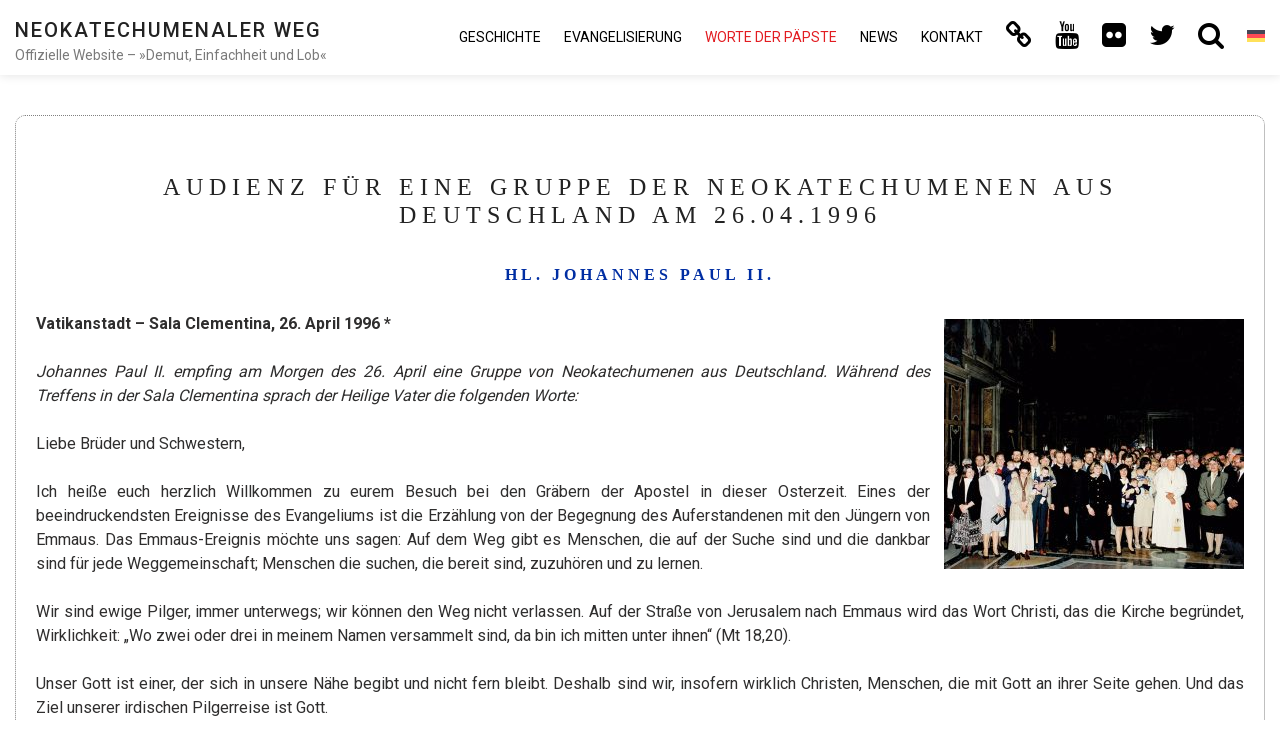

--- FILE ---
content_type: text/html; charset=UTF-8
request_url: https://neocatechumenaleiter.org/de/worte-der-paepste/hl-johannes-paul-ii/audienz-fuer-eine-gruppe-der-neokatechumenen-aus-deutschland-am-26-04-1996/
body_size: 14039
content:

<!DOCTYPE html>

<html lang="de-DE" class="no-js no-svg">

<head>

<!-- Global site tag (gtag.js) - Google Analytics new.17mar GA4-->
<script async src="https://www.googletagmanager.com/gtag/js?id=G-SQXVZQR6QT"></script>
<script>window.dataLayer=window.dataLayer||[];function gtag(){dataLayer.push(arguments);}gtag('js',new Date());gtag('config','G-SQXVZQR6QT');</script>

    <meta charset="UTF-8">

    <meta name="viewport" content="width=device-width, initial-scale=1">
    
    		<meta name="url" content="https://www.neocatechumenaleiter.org">
		<meta name="identifier-URL" content="https://www.neocatechumenaleiter.org">
		<meta name="description" content="Der Neokatechumenale Weg ist ein Itinerarium katholischer Formation. Papst Paul VI. erkannte es 1974 als Frucht des Zweiten Vatikanischen Konzils an.">
		<meta name="keywords" content="neokatechumenaler,  neokatechumenaler weg, neokatechumenaler weg offizielle webseite,  neokatechumenaler weg offizielle seite, neokatechumenaler weg lieder, neokatechumenaler weg b&uuml;cher, christliche initiation katholische kirche, neokatechumenaler weg geschichte, neokatechumenaler weg evangelisierung, missionarische priesterseminare redemptoris mater">
		<meta name="language" content="de">
		<meta name="robots" content="all,index,follow">
		<meta name="rating" content="General">
		<meta name="distribution" content="Global">
		<meta name="author" content="CncMadrid">
		<meta name="owner" content="CncMadrid">
		<meta name="reply-to" content="info@neocatechumenaleiter.org">

    <link rel="profile" href="https://gmpg.org/xfn/11">
    
	<script src="https://www.google.com/recaptcha/api.js?hl=de" async defer></script>

    <title>AUDIENZ FÜR EINE GRUPPE DER NEOKATECHUMENEN AUS DEUTSCHLAND AM 26.04.1996 &#8211; Neokatechumenaler Weg</title>
<meta name='robots' content='max-image-preview:large'/>
<link rel="alternate" hreflang="es" href="https://neocatechumenaleiter.org/palabras-de-los-papas/s-juan-pablo-ii/audiencia-a-un-grupo-de-neocatecumenales-alemanes-26-4-1996/"/>
<link rel="alternate" hreflang="it" href="https://neocatechumenaleiter.org/it/discorsi-dei-papi/s-giovanni-paolo-ii/udienza-ad-un-gruppo-di-neocatecumenali-provenienti-dalla-germania-26-iv-1996/"/>
<link rel="alternate" hreflang="en" href="https://neocatechumenaleiter.org/en/words-of-the-popes/s-john-paul-ii/audience-with-a-group-of-german-neocatechumenal-way-members-04-26-1996/"/>
<link rel="alternate" hreflang="pt-br" href="https://neocatechumenaleiter.org/pt-br/palavras-dos-papas/sao-joao-paulo-ii/audiencia-a-um-grupo-de-neocatecumenais-alemaes-26-4-1996/"/>
<link rel="alternate" hreflang="fr" href="https://neocatechumenaleiter.org/fr/paroles-de-papes/st-jean-paul-ii/audience-a-un-groupe-de-neocatechumenes-provenant-de-lallemagne-26-avril-1996/"/>
<link rel="alternate" hreflang="ru" href="https://neocatechumenaleiter.org/ru/%d1%80%d0%b5%d1%87%d0%b8-%d0%bf%d0%b0%d0%bf/%d1%81%d0%b2-%d0%b8%d0%be%d0%b0%d0%bd%d0%bd-%d0%bf%d0%b0%d0%b2%d0%b5%d0%bb-ii/%d0%b0%d1%83%d0%b4%d0%b8%d0%b5%d0%bd%d1%86%d0%b8%d1%8f-%d0%b4%d0%bb%d1%8f-%d0%b3%d1%80%d1%83%d0%bf%d0%bf%d1%8b-%d0%bd%d0%b5%d0%bc%d0%b5%d1%86%d0%ba%d0%b8%d1%85-%d0%bd%d0%b5%d0%be%d0%ba%d0%b0%d1%82/"/>
<link rel="alternate" hreflang="uk" href="https://neocatechumenaleiter.org/uk/%d0%b2%d0%b8%d1%81%d1%82%d1%83%d0%bf%d0%b8-%d0%bf%d0%b0%d0%bf/%d1%81-%d0%b9%d0%be%d0%b0%d0%bd-%d0%bf%d0%b0%d0%b2%d0%bb%d0%be-%d1%96%d1%96/%d0%b0%d1%83%d0%b4%d1%96%d1%94%d0%bd%d1%86%d1%96%d1%8f-%d0%b7-%d0%bd%d0%b5%d0%be%d0%ba%d0%b0%d1%82%d0%b5%d1%85%d1%83%d0%bc%d0%b5%d0%bd%d0%b0%d0%bb%d1%8c%d0%bd%d0%be%d1%8e-%d0%b3%d1%80%d1%83%d0%bf/"/>
<link rel="alternate" hreflang="de" href="https://neocatechumenaleiter.org/de/worte-der-paepste/hl-johannes-paul-ii/audienz-fuer-eine-gruppe-der-neokatechumenen-aus-deutschland-am-26-04-1996/"/>
<link rel="alternate" hreflang="hr" href="https://neocatechumenaleiter.org/hr/rijeci-papa/sv-ivan-pavao-ii/audijencija-za-skupinu-neokatekumena-iz-njemacke-26-4-1996/"/>
<link rel="alternate" hreflang="pl" href="https://neocatechumenaleiter.org/pl/slowa-papiezy/sw-jan-pawel-ii/audiencja-dla-grupy-neokatechumenow-z-niemiec-26-4-1996/"/>
<link rel="alternate" hreflang="nl" href="https://neocatechumenaleiter.org/nl/woorden-van-de-pausen/st-johannes-paulus-ii/audientie-met-een-groep-duitse-neocatechumenalisten-1996-04-26/"/>
<link rel="alternate" hreflang="et" href="https://neocatechumenaleiter.org/et/paavstide-sonad/puha-johannes-paulus-ii/audients-saksamaast-parit-neokatehhumeenilisele-grupiga-26-iv-1996/"/>
<link rel="alternate" hreflang="lv" href="https://neocatechumenaleiter.org/lv/pavestu-uzrunas/sv-janis-pavils-ii/audience-vacu-neokatehumeniem-26-iv-1996/"/>
<link rel="alternate" hreflang="ar" href="https://neocatechumenaleiter.org/ar/%d8%ae%d8%b7%d8%a7%d8%a8%d8%a7%d8%aa-%d8%a7%d9%84%d8%a8%d8%a7%d8%a8%d9%88%d8%a7%d8%aa/%d8%a7%d9%84%d9%82%d8%af%d9%8a%d8%b3-%d9%8a%d9%88%d8%ad%d9%86%d8%a7-%d8%a8%d9%88%d9%84%d8%b3-%d8%a7%d9%84%d8%ab%d8%a7%d9%86%d9%8a/%d8%a7%d9%84%d9%85%d9%82%d8%a7%d8%a8%d9%84%d8%a9-%d8%a7%d9%84%d8%b9%d8%a7%d9%85%d8%a9-%d9%85%d8%b9-%d9%85%d8%ac%d9%85%d9%88%d8%b9%d8%a9-%d8%a7%d9%84%d9%85%d8%a7%d9%86%d9%8a%d8%a9-%d9%85%d9%86-%d8%b7/"/>
<link rel="alternate" hreflang="x-default" href="https://neocatechumenaleiter.org/palabras-de-los-papas/s-juan-pablo-ii/audiencia-a-un-grupo-de-neocatecumenales-alemanes-26-4-1996/"/>
<link rel='dns-prefetch' href='//fonts.googleapis.com'/>
<link rel="alternate" type="application/rss+xml" title="Neokatechumenaler Weg &raquo; Feed" href="https://neocatechumenaleiter.org/de/feed/"/>
<link rel="alternate" type="application/rss+xml" title="Neokatechumenaler Weg &raquo; Kommentar-Feed" href="https://neocatechumenaleiter.org/de/comments/feed/"/>
<link rel="alternate" title="oEmbed (JSON)" type="application/json+oembed" href="https://neocatechumenaleiter.org/de/wp-json/oembed/1.0/embed?url=https%3A%2F%2Fneocatechumenaleiter.org%2Fde%2Fworte-der-paepste%2Fhl-johannes-paul-ii%2Faudienz-fuer-eine-gruppe-der-neokatechumenen-aus-deutschland-am-26-04-1996%2F"/>
<link rel="alternate" title="oEmbed (XML)" type="text/xml+oembed" href="https://neocatechumenaleiter.org/de/wp-json/oembed/1.0/embed?url=https%3A%2F%2Fneocatechumenaleiter.org%2Fde%2Fworte-der-paepste%2Fhl-johannes-paul-ii%2Faudienz-fuer-eine-gruppe-der-neokatechumenen-aus-deutschland-am-26-04-1996%2F&#038;format=xml"/>
<style id='wp-img-auto-sizes-contain-inline-css' type='text/css'>img:is([sizes=auto i],[sizes^="auto," i]){contain-intrinsic-size:3000px 1500px}</style>
<style id='wp-emoji-styles-inline-css' type='text/css'>img.wp-smiley,img.emoji{display:inline!important;border:none!important;box-shadow:none!important;height:1em!important;width:1em!important;margin:0 .07em!important;vertical-align:-.1em!important;background:none!important;padding:0!important}</style>
<link rel='stylesheet' id='wp-block-library-css' href='https://neocatechumenaleiter.org/wp-includes/css/dist/block-library/style.min.css?ver=6.9' type='text/css' media='all'/>
<style id='wp-block-heading-inline-css' type='text/css'>h1:where(.wp-block-heading).has-background,h2:where(.wp-block-heading).has-background,h3:where(.wp-block-heading).has-background,h4:where(.wp-block-heading).has-background,h5:where(.wp-block-heading).has-background,h6:where(.wp-block-heading).has-background{padding:1.25em 2.375em}h1.has-text-align-left[style*=writing-mode]:where([style*=vertical-lr]),h1.has-text-align-right[style*=writing-mode]:where([style*=vertical-rl]),h2.has-text-align-left[style*=writing-mode]:where([style*=vertical-lr]),h2.has-text-align-right[style*=writing-mode]:where([style*=vertical-rl]),h3.has-text-align-left[style*=writing-mode]:where([style*=vertical-lr]),h3.has-text-align-right[style*=writing-mode]:where([style*=vertical-rl]),h4.has-text-align-left[style*=writing-mode]:where([style*=vertical-lr]),h4.has-text-align-right[style*=writing-mode]:where([style*=vertical-rl]),h5.has-text-align-left[style*=writing-mode]:where([style*=vertical-lr]),h5.has-text-align-right[style*=writing-mode]:where([style*=vertical-rl]),h6.has-text-align-left[style*=writing-mode]:where([style*=vertical-lr]),h6.has-text-align-right[style*=writing-mode]:where([style*=vertical-rl]){rotate:180deg}</style>
<style id='wp-block-image-inline-css' type='text/css'>.wp-block-image>a,.wp-block-image>figure>a{display:inline-block}.wp-block-image img{box-sizing:border-box;height:auto;max-width:100%;vertical-align:bottom}@media not (prefers-reduced-motion){.wp-block-image img.hide{visibility:hidden}.wp-block-image img.show{animation:show-content-image .4s}}.wp-block-image[style*="border-radius"] img,.wp-block-image[style*="border-radius"]>a{border-radius:inherit}.wp-block-image.has-custom-border img{box-sizing:border-box}.wp-block-image.aligncenter{text-align:center}.wp-block-image.alignfull>a,.wp-block-image.alignwide>a{width:100%}.wp-block-image.alignfull img,.wp-block-image.alignwide img{height:auto;width:100%}.wp-block-image .aligncenter,.wp-block-image .alignleft,.wp-block-image .alignright,.wp-block-image.aligncenter,.wp-block-image.alignleft,.wp-block-image.alignright{display:table}.wp-block-image .aligncenter>figcaption,.wp-block-image .alignleft>figcaption,.wp-block-image .alignright>figcaption,.wp-block-image.aligncenter>figcaption,.wp-block-image.alignleft>figcaption,.wp-block-image.alignright>figcaption{caption-side:bottom;display:table-caption}.wp-block-image .alignleft{float:left;margin:.5em 1em .5em 0}.wp-block-image .alignright{float:right;margin:.5em 0 .5em 1em}.wp-block-image .aligncenter{margin-left:auto;margin-right:auto}.wp-block-image :where(figcaption){margin-bottom:1em;margin-top:.5em}.wp-block-image.is-style-circle-mask img{border-radius:9999px}@supports ((-webkit-mask-image:none) or (mask-image:none)) or (-webkit-mask-image:none){.wp-block-image.is-style-circle-mask img{border-radius:0;-webkit-mask-image:url('data:image/svg+xml;utf8,<svg viewBox="0 0 100 100" xmlns="http://www.w3.org/2000/svg"><circle cx="50" cy="50" r="50"/></svg>');mask-image:url('data:image/svg+xml;utf8,<svg viewBox="0 0 100 100" xmlns="http://www.w3.org/2000/svg"><circle cx="50" cy="50" r="50"/></svg>');mask-mode:alpha;-webkit-mask-position:center;mask-position:center;-webkit-mask-repeat:no-repeat;mask-repeat:no-repeat;-webkit-mask-size:contain;mask-size:contain}}:root :where(.wp-block-image.is-style-rounded img,.wp-block-image .is-style-rounded img){border-radius:9999px}.wp-block-image figure{margin:0}.wp-lightbox-container{display:flex;flex-direction:column;position:relative}.wp-lightbox-container img{cursor:zoom-in}.wp-lightbox-container img:hover+button{opacity:1}.wp-lightbox-container button{align-items:center;backdrop-filter:blur(16px) saturate(180%);background-color:#5a5a5a40;border:none;border-radius:4px;cursor:zoom-in;display:flex;height:20px;justify-content:center;opacity:0;padding:0;position:absolute;right:16px;text-align:center;top:16px;width:20px;z-index:100}@media not (prefers-reduced-motion){.wp-lightbox-container button{transition:opacity .2s ease}}.wp-lightbox-container button:focus-visible{outline:3px auto #5a5a5a40;outline:3px auto -webkit-focus-ring-color;outline-offset:3px}.wp-lightbox-container button:hover{cursor:pointer;opacity:1}.wp-lightbox-container button:focus{opacity:1}.wp-lightbox-container button:focus,.wp-lightbox-container button:hover,.wp-lightbox-container button:not(:hover):not(:active):not(.has-background){background-color:#5a5a5a40;border:none}.wp-lightbox-overlay{box-sizing:border-box;cursor:zoom-out;height:100vh;left:0;overflow:hidden;position:fixed;top:0;visibility:hidden;width:100%;z-index:100000}.wp-lightbox-overlay .close-button{align-items:center;cursor:pointer;display:flex;justify-content:center;min-height:40px;min-width:40px;padding:0;position:absolute;right:calc(env(safe-area-inset-right) + 16px);top:calc(env(safe-area-inset-top) + 16px);z-index:5000000}.wp-lightbox-overlay .close-button:focus,.wp-lightbox-overlay .close-button:hover,.wp-lightbox-overlay .close-button:not(:hover):not(:active):not(.has-background){background:none;border:none}.wp-lightbox-overlay .lightbox-image-container{height:var(--wp--lightbox-container-height);left:50%;overflow:hidden;position:absolute;top:50%;transform:translate(-50%,-50%);transform-origin:top left;width:var(--wp--lightbox-container-width);z-index:9999999999}.wp-lightbox-overlay .wp-block-image{align-items:center;box-sizing:border-box;display:flex;height:100%;justify-content:center;margin:0;position:relative;transform-origin:0 0;width:100%;z-index:3000000}.wp-lightbox-overlay .wp-block-image img{height:var(--wp--lightbox-image-height);min-height:var(--wp--lightbox-image-height);min-width:var(--wp--lightbox-image-width);width:var(--wp--lightbox-image-width)}.wp-lightbox-overlay .wp-block-image figcaption{display:none}.wp-lightbox-overlay button{background:none;border:none}.wp-lightbox-overlay .scrim{background-color:#fff;height:100%;opacity:.9;position:absolute;width:100%;z-index:2000000}.wp-lightbox-overlay.active{visibility:visible}@media not (prefers-reduced-motion){.wp-lightbox-overlay.active{animation:turn-on-visibility .25s both}.wp-lightbox-overlay.active img{animation:turn-on-visibility .35s both}.wp-lightbox-overlay.show-closing-animation:not(.active){animation:turn-off-visibility .35s both}.wp-lightbox-overlay.show-closing-animation:not(.active) img{animation:turn-off-visibility .25s both}.wp-lightbox-overlay.zoom.active{animation:none;opacity:1;visibility:visible}.wp-lightbox-overlay.zoom.active .lightbox-image-container{animation:lightbox-zoom-in .4s}.wp-lightbox-overlay.zoom.active .lightbox-image-container img{animation:none}.wp-lightbox-overlay.zoom.active .scrim{animation:turn-on-visibility .4s forwards}.wp-lightbox-overlay.zoom.show-closing-animation:not(.active){animation:none}.wp-lightbox-overlay.zoom.show-closing-animation:not(.active) .lightbox-image-container{animation:lightbox-zoom-out .4s}.wp-lightbox-overlay.zoom.show-closing-animation:not(.active) .lightbox-image-container img{animation:none}.wp-lightbox-overlay.zoom.show-closing-animation:not(.active) .scrim{animation:turn-off-visibility .4s forwards}}@keyframes show-content-image{0%{visibility:hidden}99%{visibility:hidden}to{visibility:visible}}@keyframes turn-on-visibility{0%{opacity:0}to{opacity:1}}@keyframes turn-off-visibility{0%{opacity:1;visibility:visible}99%{opacity:0;visibility:visible}to{opacity:0;visibility:hidden}}@keyframes lightbox-zoom-in{0%{transform:translate(calc((-100vw + var(--wp--lightbox-scrollbar-width))/2 + var(--wp--lightbox-initial-left-position)),calc(-50vh + var(--wp--lightbox-initial-top-position))) scale(var(--wp--lightbox-scale))}to{transform:translate(-50%,-50%) scale(1)}}@keyframes lightbox-zoom-out{0%{transform:translate(-50%,-50%) scale(1);visibility:visible}99%{visibility:visible}to{transform:translate(calc((-100vw + var(--wp--lightbox-scrollbar-width))/2 + var(--wp--lightbox-initial-left-position)),calc(-50vh + var(--wp--lightbox-initial-top-position))) scale(var(--wp--lightbox-scale));visibility:hidden}}</style>
<style id='wp-block-paragraph-inline-css' type='text/css'>.is-small-text{font-size:.875em}.is-regular-text{font-size:1em}.is-large-text{font-size:2.25em}.is-larger-text{font-size:3em}.has-drop-cap:not(:focus):first-letter{float:left;font-size:8.4em;font-style:normal;font-weight:100;line-height:.68;margin:.05em .1em 0 0;text-transform:uppercase}body.rtl .has-drop-cap:not(:focus):first-letter{float:none;margin-left:.1em}p.has-drop-cap.has-background{overflow:hidden}:root :where(p.has-background){padding:1.25em 2.375em}:where(p.has-text-color:not(.has-link-color)) a{color:inherit}p.has-text-align-left[style*="writing-mode:vertical-lr"],p.has-text-align-right[style*="writing-mode:vertical-rl"]{rotate:180deg}</style>
<style id='wp-block-spacer-inline-css' type='text/css'>.wp-block-spacer{clear:both}</style>
<style id='global-styles-inline-css' type='text/css'>:root{--wp--preset--aspect-ratio--square:1;--wp--preset--aspect-ratio--4-3: 4/3;--wp--preset--aspect-ratio--3-4: 3/4;--wp--preset--aspect-ratio--3-2: 3/2;--wp--preset--aspect-ratio--2-3: 2/3;--wp--preset--aspect-ratio--16-9: 16/9;--wp--preset--aspect-ratio--9-16: 9/16;--wp--preset--color--black:#000;--wp--preset--color--cyan-bluish-gray:#abb8c3;--wp--preset--color--white:#fff;--wp--preset--color--pale-pink:#f78da7;--wp--preset--color--vivid-red:#cf2e2e;--wp--preset--color--luminous-vivid-orange:#ff6900;--wp--preset--color--luminous-vivid-amber:#fcb900;--wp--preset--color--light-green-cyan:#7bdcb5;--wp--preset--color--vivid-green-cyan:#00d084;--wp--preset--color--pale-cyan-blue:#8ed1fc;--wp--preset--color--vivid-cyan-blue:#0693e3;--wp--preset--color--vivid-purple:#9b51e0;--wp--preset--gradient--vivid-cyan-blue-to-vivid-purple:linear-gradient(135deg,#0693e3 0%,#9b51e0 100%);--wp--preset--gradient--light-green-cyan-to-vivid-green-cyan:linear-gradient(135deg,#7adcb4 0%,#00d082 100%);--wp--preset--gradient--luminous-vivid-amber-to-luminous-vivid-orange:linear-gradient(135deg,#fcb900 0%,#ff6900 100%);--wp--preset--gradient--luminous-vivid-orange-to-vivid-red:linear-gradient(135deg,#ff6900 0%,#cf2e2e 100%);--wp--preset--gradient--very-light-gray-to-cyan-bluish-gray:linear-gradient(135deg,#eee 0%,#a9b8c3 100%);--wp--preset--gradient--cool-to-warm-spectrum:linear-gradient(135deg,#4aeadc 0%,#9778d1 20%,#cf2aba 40%,#ee2c82 60%,#fb6962 80%,#fef84c 100%);--wp--preset--gradient--blush-light-purple:linear-gradient(135deg,#ffceec 0%,#9896f0 100%);--wp--preset--gradient--blush-bordeaux:linear-gradient(135deg,#fecda5 0%,#fe2d2d 50%,#6b003e 100%);--wp--preset--gradient--luminous-dusk:linear-gradient(135deg,#ffcb70 0%,#c751c0 50%,#4158d0 100%);--wp--preset--gradient--pale-ocean:linear-gradient(135deg,#fff5cb 0%,#b6e3d4 50%,#33a7b5 100%);--wp--preset--gradient--electric-grass:linear-gradient(135deg,#caf880 0%,#71ce7e 100%);--wp--preset--gradient--midnight:linear-gradient(135deg,#020381 0%,#2874fc 100%);--wp--preset--font-size--small:13px;--wp--preset--font-size--medium:20px;--wp--preset--font-size--large:36px;--wp--preset--font-size--x-large:42px;--wp--preset--spacing--20:.44rem;--wp--preset--spacing--30:.67rem;--wp--preset--spacing--40:1rem;--wp--preset--spacing--50:1.5rem;--wp--preset--spacing--60:2.25rem;--wp--preset--spacing--70:3.38rem;--wp--preset--spacing--80:5.06rem;--wp--preset--shadow--natural:6px 6px 9px rgba(0,0,0,.2);--wp--preset--shadow--deep:12px 12px 50px rgba(0,0,0,.4);--wp--preset--shadow--sharp:6px 6px 0 rgba(0,0,0,.2);--wp--preset--shadow--outlined:6px 6px 0 -3px #fff , 6px 6px #000;--wp--preset--shadow--crisp:6px 6px 0 #000}:where(.is-layout-flex){gap:.5em}:where(.is-layout-grid){gap:.5em}body .is-layout-flex{display:flex}.is-layout-flex{flex-wrap:wrap;align-items:center}.is-layout-flex > :is(*, div){margin:0}body .is-layout-grid{display:grid}.is-layout-grid > :is(*, div){margin:0}:where(.wp-block-columns.is-layout-flex){gap:2em}:where(.wp-block-columns.is-layout-grid){gap:2em}:where(.wp-block-post-template.is-layout-flex){gap:1.25em}:where(.wp-block-post-template.is-layout-grid){gap:1.25em}.has-black-color{color:var(--wp--preset--color--black)!important}.has-cyan-bluish-gray-color{color:var(--wp--preset--color--cyan-bluish-gray)!important}.has-white-color{color:var(--wp--preset--color--white)!important}.has-pale-pink-color{color:var(--wp--preset--color--pale-pink)!important}.has-vivid-red-color{color:var(--wp--preset--color--vivid-red)!important}.has-luminous-vivid-orange-color{color:var(--wp--preset--color--luminous-vivid-orange)!important}.has-luminous-vivid-amber-color{color:var(--wp--preset--color--luminous-vivid-amber)!important}.has-light-green-cyan-color{color:var(--wp--preset--color--light-green-cyan)!important}.has-vivid-green-cyan-color{color:var(--wp--preset--color--vivid-green-cyan)!important}.has-pale-cyan-blue-color{color:var(--wp--preset--color--pale-cyan-blue)!important}.has-vivid-cyan-blue-color{color:var(--wp--preset--color--vivid-cyan-blue)!important}.has-vivid-purple-color{color:var(--wp--preset--color--vivid-purple)!important}.has-black-background-color{background-color:var(--wp--preset--color--black)!important}.has-cyan-bluish-gray-background-color{background-color:var(--wp--preset--color--cyan-bluish-gray)!important}.has-white-background-color{background-color:var(--wp--preset--color--white)!important}.has-pale-pink-background-color{background-color:var(--wp--preset--color--pale-pink)!important}.has-vivid-red-background-color{background-color:var(--wp--preset--color--vivid-red)!important}.has-luminous-vivid-orange-background-color{background-color:var(--wp--preset--color--luminous-vivid-orange)!important}.has-luminous-vivid-amber-background-color{background-color:var(--wp--preset--color--luminous-vivid-amber)!important}.has-light-green-cyan-background-color{background-color:var(--wp--preset--color--light-green-cyan)!important}.has-vivid-green-cyan-background-color{background-color:var(--wp--preset--color--vivid-green-cyan)!important}.has-pale-cyan-blue-background-color{background-color:var(--wp--preset--color--pale-cyan-blue)!important}.has-vivid-cyan-blue-background-color{background-color:var(--wp--preset--color--vivid-cyan-blue)!important}.has-vivid-purple-background-color{background-color:var(--wp--preset--color--vivid-purple)!important}.has-black-border-color{border-color:var(--wp--preset--color--black)!important}.has-cyan-bluish-gray-border-color{border-color:var(--wp--preset--color--cyan-bluish-gray)!important}.has-white-border-color{border-color:var(--wp--preset--color--white)!important}.has-pale-pink-border-color{border-color:var(--wp--preset--color--pale-pink)!important}.has-vivid-red-border-color{border-color:var(--wp--preset--color--vivid-red)!important}.has-luminous-vivid-orange-border-color{border-color:var(--wp--preset--color--luminous-vivid-orange)!important}.has-luminous-vivid-amber-border-color{border-color:var(--wp--preset--color--luminous-vivid-amber)!important}.has-light-green-cyan-border-color{border-color:var(--wp--preset--color--light-green-cyan)!important}.has-vivid-green-cyan-border-color{border-color:var(--wp--preset--color--vivid-green-cyan)!important}.has-pale-cyan-blue-border-color{border-color:var(--wp--preset--color--pale-cyan-blue)!important}.has-vivid-cyan-blue-border-color{border-color:var(--wp--preset--color--vivid-cyan-blue)!important}.has-vivid-purple-border-color{border-color:var(--wp--preset--color--vivid-purple)!important}.has-vivid-cyan-blue-to-vivid-purple-gradient-background{background:var(--wp--preset--gradient--vivid-cyan-blue-to-vivid-purple)!important}.has-light-green-cyan-to-vivid-green-cyan-gradient-background{background:var(--wp--preset--gradient--light-green-cyan-to-vivid-green-cyan)!important}.has-luminous-vivid-amber-to-luminous-vivid-orange-gradient-background{background:var(--wp--preset--gradient--luminous-vivid-amber-to-luminous-vivid-orange)!important}.has-luminous-vivid-orange-to-vivid-red-gradient-background{background:var(--wp--preset--gradient--luminous-vivid-orange-to-vivid-red)!important}.has-very-light-gray-to-cyan-bluish-gray-gradient-background{background:var(--wp--preset--gradient--very-light-gray-to-cyan-bluish-gray)!important}.has-cool-to-warm-spectrum-gradient-background{background:var(--wp--preset--gradient--cool-to-warm-spectrum)!important}.has-blush-light-purple-gradient-background{background:var(--wp--preset--gradient--blush-light-purple)!important}.has-blush-bordeaux-gradient-background{background:var(--wp--preset--gradient--blush-bordeaux)!important}.has-luminous-dusk-gradient-background{background:var(--wp--preset--gradient--luminous-dusk)!important}.has-pale-ocean-gradient-background{background:var(--wp--preset--gradient--pale-ocean)!important}.has-electric-grass-gradient-background{background:var(--wp--preset--gradient--electric-grass)!important}.has-midnight-gradient-background{background:var(--wp--preset--gradient--midnight)!important}.has-small-font-size{font-size:var(--wp--preset--font-size--small)!important}.has-medium-font-size{font-size:var(--wp--preset--font-size--medium)!important}.has-large-font-size{font-size:var(--wp--preset--font-size--large)!important}.has-x-large-font-size{font-size:var(--wp--preset--font-size--x-large)!important}</style>

<style id='classic-theme-styles-inline-css' type='text/css'>.wp-block-button__link{color:#fff;background-color:#32373c;border-radius:9999px;box-shadow:none;text-decoration:none;padding:calc(.667em + 2px) calc(1.333em + 2px);font-size:1.125em}.wp-block-file__button{background:#32373c;color:#fff;text-decoration:none}</style>
<link rel='stylesheet' id='wpml-legacy-horizontal-list-0-css' href='https://neocatechumenaleiter.org/wp-content/plugins/sitepress-multilingual-cms/templates/language-switchers/legacy-list-horizontal/style.min.css?ver=1' type='text/css' media='all'/>
<style id='wpml-legacy-horizontal-list-0-inline-css' type='text/css'>.wpml-ls-statics-footer{background-color:#eaeaea}.wpml-ls-statics-footer a, .wpml-ls-statics-footer .wpml-ls-sub-menu a, .wpml-ls-statics-footer .wpml-ls-sub-menu a:link, .wpml-ls-statics-footer li:not(.wpml-ls-current-language) .wpml-ls-link, .wpml-ls-statics-footer li:not(.wpml-ls-current-language) .wpml-ls-link:link {color:#444;background-color:#eaeaea}.wpml-ls-statics-footer .wpml-ls-sub-menu a:hover,.wpml-ls-statics-footer .wpml-ls-sub-menu a:focus,.wpml-ls-statics-footer .wpml-ls-sub-menu a:link:hover,.wpml-ls-statics-footer .wpml-ls-sub-menu a:link:focus{color:#000;background-color:#eee}.wpml-ls-statics-footer .wpml-ls-current-language>a{color:#e21c21;background-color:#eaeaea}.wpml-ls-statics-footer .wpml-ls-current-language:hover>a,.wpml-ls-statics-footer .wpml-ls-current-language>a:focus{color:#000;background-color:#eee}</style>
<link rel='stylesheet' id='wpml-menu-item-0-css' href='https://neocatechumenaleiter.org/wp-content/plugins/sitepress-multilingual-cms/templates/language-switchers/menu-item/style.min.css?ver=1' type='text/css' media='all'/>
<style id='wpml-menu-item-0-inline-css' type='text/css'>.wpml-ls-slot-4,.wpml-ls-slot-4 a,.wpml-ls-slot-4 a:visited{background-color:#fff;color:#444}.wpml-ls-slot-4:hover,.wpml-ls-slot-4:hover a,.wpml-ls-slot-4 a:hover{color:#e21c21;background-color:#fff}.wpml-ls-slot-4.wpml-ls-current-language,.wpml-ls-slot-4.wpml-ls-current-language a,.wpml-ls-slot-4.wpml-ls-current-language a:visited{color:#444;background-color:#fff}.wpml-ls-slot-4.wpml-ls-current-language:hover,.wpml-ls-slot-4.wpml-ls-current-language:hover a,.wpml-ls-slot-4.wpml-ls-current-language a:hover{color:#e21c21;background-color:#fff}.wpml-ls-slot-4.wpml-ls-current-language .wpml-ls-slot-4,.wpml-ls-slot-4.wpml-ls-current-language .wpml-ls-slot-4 a,.wpml-ls-slot-4.wpml-ls-current-language .wpml-ls-slot-4 a:visited{background-color:#fff;color:#444}.wpml-ls-slot-4.wpml-ls-current-language .wpml-ls-slot-4:hover,.wpml-ls-slot-4.wpml-ls-current-language .wpml-ls-slot-4:hover a,.wpml-ls-slot-4.wpml-ls-current-language .wpml-ls-slot-4 a:hover{color:#e21c21;background-color:#fff}li.wpml-ls-menu-item .sub-menu{width:104px}li.wpml-ls-menu-item .sub-menu ul ul{float:left;width:52px}</style>
<link rel='stylesheet' id='minimal-portfolio-google-fonts-css' href='//fonts.googleapis.com/css?family=Poppins%3A300%2C400%2C500%2C600%2C700%2C800%2C900%7CRoboto%3A300%2C400%2C500%2C700%2C900&#038;subset=latin%2Clatin-ext' type='text/css' media='all'/>
<link rel='stylesheet' id='bootstrap-css' href='https://neocatechumenaleiter.org/wp-content/themes/minimal-portfolio/assets/css/bootstrap.css?ver=6.9' type='text/css' media='all'/>
<link rel='stylesheet' id='fontawesome-css' href='https://neocatechumenaleiter.org/wp-content/themes/minimal-portfolio/assets/css/font-awesome.css?ver=6.9' type='text/css' media='all'/>
<link rel='stylesheet' id='simple-line-icons-css' href='https://neocatechumenaleiter.org/wp-content/themes/minimal-portfolio/assets/css/simple-line-icons.css?ver=6.9' type='text/css' media='all'/>
<link rel='stylesheet' id='owlcarousel-css' href='https://neocatechumenaleiter.org/wp-content/themes/minimal-portfolio/assets/css/owl-carousel.css?ver=6.9' type='text/css' media='all'/>
<link rel='stylesheet' id='minimal-portfolio-style-css' href='https://neocatechumenaleiter.org/wp-content/themes/minimal-portfolio/style.css?ver=1.0' type='text/css' media='all'/>
<script type="text/javascript" src="https://neocatechumenaleiter.org/wp-includes/js/jquery/jquery.min.js?ver=3.7.1" id="jquery-core-js"></script>
<script type="text/javascript" src="https://neocatechumenaleiter.org/wp-includes/js/jquery/jquery-migrate.min.js?ver=3.4.1" id="jquery-migrate-js"></script>
<link rel="https://api.w.org/" href="https://neocatechumenaleiter.org/de/wp-json/"/><link rel="alternate" title="JSON" type="application/json" href="https://neocatechumenaleiter.org/de/wp-json/wp/v2/pages/13044"/><link rel="EditURI" type="application/rsd+xml" title="RSD" href="https://neocatechumenaleiter.org/xmlrpc.php?rsd"/>
<meta name="generator" content="WordPress 6.9"/>
<link rel="canonical" href="https://neocatechumenaleiter.org/de/worte-der-paepste/hl-johannes-paul-ii/audienz-fuer-eine-gruppe-der-neokatechumenen-aus-deutschland-am-26-04-1996/"/>
<link rel='shortlink' href='https://neocatechumenaleiter.org/de/?p=13044'/>
<meta name="generator" content="WPML ver:4.8.6 stt:48,5,22,12,37,1,15,4,3,20,27,28,29,31,32,66,40,67,42,45,2,65,50,54;"/>
		<style type="text/css">.site-title a,.site-description{color:#7a7a7a}</style>		<link rel="icon" href="https://neocatechumenaleiter.org/wp-content/uploads/2020/02/cropped-Camino_Neocatecumenal_virgen_maria-32x32.jpg" sizes="32x32"/>
<link rel="icon" href="https://neocatechumenaleiter.org/wp-content/uploads/2020/02/cropped-Camino_Neocatecumenal_virgen_maria-192x192.jpg" sizes="192x192"/>
<link rel="apple-touch-icon" href="https://neocatechumenaleiter.org/wp-content/uploads/2020/02/cropped-Camino_Neocatecumenal_virgen_maria-180x180.jpg"/>
<meta name="msapplication-TileImage" content="https://neocatechumenaleiter.org/wp-content/uploads/2020/02/cropped-Camino_Neocatecumenal_virgen_maria-270x270.jpg"/>

</head>



<body class="wp-singular page-template-default page page-id-13044 page-child parent-pageid-10123 wp-theme-minimal-portfolio">

<div id="page" class="site">

 

	<header id="masthead" class="site-header">

		<div class="header-menu  sticky-activated ">

			<div class="container">

				<div class="row">

					<div class="col-md-12">

						
<ul class="site-branding navbar-items nav pull-left">

	<li class="nav-item">

		
		<div class="branding-inner-wrap">

			<a href="https://neocatechumenaleiter.org/de/" rel="home" class="site-title">Neokatechumenaler Weg</a>

			<p class="site-description">Offizielle Website – »Demut, Einfachheit und Lob«</p>

		</div>

	</li>

</ul><!-- .site-branding -->


						
							<ul class="navbar-items nav pull-right navigation-section">

								<div class="mobile-menu-wrapper">

									<span class="mobile-menu-icon"><i class="icon-menu"></i></span>

								</div>

								<li id="site-navigation" class="main-navigation nav-item" role="navigation">

									<div class="menu-ppal_de-container"><ul id="primary-menu" class="main-menu nav"><li id="menu-item-10114" class="menu-item menu-item-type-post_type menu-item-object-page menu-item-has-children menu-item-10114"><a href="https://neocatechumenaleiter.org/de/geschichte/">Geschichte</a>
<ul class="sub-menu">
	<li id="menu-item-10119" class="menu-item menu-item-type-custom menu-item-object-custom menu-item-10119"><a href="https://neocatechumenaleiter.org/de/geschichte/#inicio">ANFÄNGE DES WEGES</a></li>
	<li id="menu-item-10120" class="menu-item menu-item-type-custom menu-item-object-custom menu-item-10120"><a href="https://neocatechumenaleiter.org/de/geschichte/#actualidad">DER WEG HEUTE</a></li>
	<li id="menu-item-10121" class="menu-item menu-item-type-custom menu-item-object-custom menu-item-10121"><a href="https://neocatechumenaleiter.org/de/geschichte/#equipointernacional">INTERNATIONALES TEAM</a></li>
	<li id="menu-item-10122" class="menu-item menu-item-type-custom menu-item-object-custom menu-item-has-children menu-item-10122"><a href="https://neocatechumenaleiter.org/de/geschichte/#biografia">BIOGRAFIE <i class="fa fa-angle-right"></i></a>
	<ul class="sub-menu">
		<li id="menu-item-10115" class="menu-item menu-item-type-post_type menu-item-object-page menu-item-10115"><a href="https://neocatechumenaleiter.org/de/geschichte/kiko-argueello/">Kiko Argüello</a></li>
		<li id="menu-item-10118" class="menu-item menu-item-type-post_type menu-item-object-page menu-item-10118"><a href="https://neocatechumenaleiter.org/de/geschichte/carmen-hernandez/">Carmen Hernández</a></li>
		<li id="menu-item-10117" class="menu-item menu-item-type-post_type menu-item-object-page menu-item-10117"><a href="https://neocatechumenaleiter.org/de/geschichte/mario-pezzi/">Mario Pezzi</a></li>
		<li id="menu-item-10116" class="menu-item menu-item-type-post_type menu-item-object-page menu-item-10116"><a href="https://neocatechumenaleiter.org/de/geschichte/maria-ascension/">María Ascensión</a></li>
	</ul>
</li>
</ul>
</li>
<li id="menu-item-12391" class="menu-item menu-item-type-post_type menu-item-object-page menu-item-has-children menu-item-12391"><a href="https://neocatechumenaleiter.org/de/evangelisierung/">EVANGELISIERUNG</a>
<ul class="sub-menu">
	<li id="menu-item-12392" class="menu-item menu-item-type-custom menu-item-object-custom menu-item-12392"><a href="https://neocatechumenaleiter.org/de/evangelisierung/#parroquia">PFARREI &#8211; GEMEINSCHAFT VON GEMEINSCHAFTEN</a></li>
	<li id="menu-item-12393" class="menu-item menu-item-type-custom menu-item-object-custom menu-item-12393"><a href="https://neocatechumenaleiter.org/de/evangelisierung/#itinerantes">ITINERANTEN-KATECHISTEN</a></li>
	<li id="menu-item-12394" class="menu-item menu-item-type-custom menu-item-object-custom menu-item-12394"><a href="https://neocatechumenaleiter.org/de/evangelisierung/#misioneros">GEWEIHTES LEBEN</a></li>
	<li id="menu-item-12395" class="menu-item menu-item-type-custom menu-item-object-custom menu-item-12395"><a href="https://neocatechumenaleiter.org/de/evangelisierung/#seminarios">PRIESTERSEMINARE REDEMPTORIS MATER</a></li>
	<li id="menu-item-12396" class="menu-item menu-item-type-custom menu-item-object-custom menu-item-12396"><a href="https://neocatechumenaleiter.org/de/evangelisierung/#familias">FAMILIEN IN MISSION</a></li>
	<li id="menu-item-12397" class="menu-item menu-item-type-custom menu-item-object-custom menu-item-12397"><a href="https://neocatechumenaleiter.org/de/evangelisierung/#adgentes">MISSIO AD GENTES</a></li>
	<li id="menu-item-12398" class="menu-item menu-item-type-custom menu-item-object-custom menu-item-12398"><a href="https://neocatechumenaleiter.org/de/evangelisierung/#comunidadesmision">GEMEINSCHAFTEN IN MISSION</a></li>
	<li id="menu-item-12399" class="menu-item menu-item-type-custom menu-item-object-custom menu-item-12399"><a href="https://neocatechumenaleiter.org/de/evangelisierung/#etapas">ETAPPEN DES WEGES</a></li>
	<li id="menu-item-12400" class="menu-item menu-item-type-custom menu-item-object-custom menu-item-has-children menu-item-12400"><a href="https://neocatechumenaleiter.org/de/evangelisierung/#estetica">NEUE ÄSTHETIK <i class="fa fa-angle-right"></i></a>
	<ul class="sub-menu">
		<li id="menu-item-12401" class="menu-item menu-item-type-custom menu-item-object-custom menu-item-12401"><a href="https://neocatechumenaleiter.org/de/evangelisierung/#iconos">IKONOGRAPHIE UND GLASMALEREI</a></li>
		<li id="menu-item-12402" class="menu-item menu-item-type-custom menu-item-object-custom menu-item-12402"><a href="https://neocatechumenaleiter.org/de/evangelisierung/#arquitectura">ARCHITEKTUR</a></li>
		<li id="menu-item-12403" class="menu-item menu-item-type-custom menu-item-object-custom menu-item-12403"><a href="https://neocatechumenaleiter.org/de/evangelisierung/#escultura">BILDHAUEREI</a></li>
		<li id="menu-item-12404" class="menu-item menu-item-type-custom menu-item-object-custom menu-item-12404"><a href="https://neocatechumenaleiter.org/de/evangelisierung/#libros">BÜCHER</a></li>
		<li id="menu-item-12405" class="menu-item menu-item-type-custom menu-item-object-custom menu-item-12405"><a href="https://neocatechumenaleiter.org/de/evangelisierung/#cantos">LIEDER</a></li>
		<li id="menu-item-12406" class="menu-item menu-item-type-custom menu-item-object-custom menu-item-12406"><a href="https://neocatechumenaleiter.org/de/evangelisierung/#orquesta">SINFONIEORCHESTER NK-WEGES</a></li>
	</ul>
</li>
</ul>
</li>
<li id="menu-item-12088" class="menu-item menu-item-type-post_type menu-item-object-page current-page-ancestor menu-item-has-children menu-item-12088"><a href="https://neocatechumenaleiter.org/de/worte-der-paepste/">Worte der Päpste</a>
<ul class="sub-menu">
	<li id="menu-item-12092" class="menu-item menu-item-type-post_type menu-item-object-page menu-item-12092"><a href="https://neocatechumenaleiter.org/de/worte-der-paepste/hl-paul-vi/">Hl. Paul VI.</a></li>
	<li id="menu-item-12091" class="menu-item menu-item-type-post_type menu-item-object-page current-page-ancestor menu-item-12091"><a href="https://neocatechumenaleiter.org/de/worte-der-paepste/hl-johannes-paul-ii/">Hl. Johannes Paul II.</a></li>
	<li id="menu-item-12090" class="menu-item menu-item-type-post_type menu-item-object-page menu-item-12090"><a href="https://neocatechumenaleiter.org/de/worte-der-paepste/benedikt-xvi/">Benedikt XVI.</a></li>
	<li id="menu-item-12089" class="menu-item menu-item-type-post_type menu-item-object-page menu-item-12089"><a href="https://neocatechumenaleiter.org/de/worte-der-paepste/franziskus/">Franziskus</a></li>
</ul>
</li>
<li id="menu-item-10141" class="menu-item menu-item-type-post_type menu-item-object-page menu-item-10141"><a href="https://neocatechumenaleiter.org/de/news/">News</a></li>
<li id="menu-item-11429" class="menu-item menu-item-type-post_type menu-item-object-page menu-item-11429"><a href="https://neocatechumenaleiter.org/de/kontakt/">Kontakt</a></li>
<li id="menu-item-16136" class="menu-item menu-item-type-custom menu-item-object-custom menu-item-has-children menu-item-16136"><a href="#"><i title="Link" class="fa fa-link fa-2x fa-lg"></i></a>
<ul class="sub-menu">
	<li id="menu-item-25514" class="menu-item menu-item-type-custom menu-item-object-custom menu-item-25514"><a href="https://carmenhernandez.org">Carmen Hernández</a></li>
	<li id="menu-item-16137" class="menu-item menu-item-type-custom menu-item-object-custom menu-item-16137"><a href="https://www.domusgalilaeae.org/">Domus Galilaeae</a></li>
	<li id="menu-item-16138" class="menu-item menu-item-type-custom menu-item-object-custom menu-item-16138"><a href="https://oscnc.org/de/">SINFONIEORCHESTER NK-WEGES</a></li>
	<li id="menu-item-33496" class="menu-item menu-item-type-custom menu-item-object-custom menu-item-33496"><a href="https://neocatechumenaleiter.org/de/category/wallfahrten/">Wallfahrten</a></li>
	<li id="menu-item-32235" class="menu-item menu-item-type-custom menu-item-object-custom menu-item-32235"><a href="https://neokatechumenalerweg.de/">Weg in Deutschland</a></li>
</ul>
</li>
<li id="menu-item-8698" class="menu-item menu-item-type-custom menu-item-object-custom menu-item-8698"><a href="https://www.youtube.com/user/neocatechumenaleiter"><i title="YouTube" class="fa fa-youtube fa-2x fa-lg"></i></a></li>
<li id="menu-item-8699" class="menu-item menu-item-type-custom menu-item-object-custom menu-item-8699"><a href="https://www.flickr.com/photos/neocatechumenaleiter/albums"><i title="Flickr" class="fa fa-flickr fa-2x fa-lg"></i></a></li>
<li id="menu-item-21168" class="menu-item menu-item-type-custom menu-item-object-custom menu-item-21168"><a href="https://twitter.com/neocatecumenal2"><i title="Twitter" class="fa fa-twitter fa-2x fa-lg"></i></a></li>
<li id="menu-item-12081" class="menu-item menu-item-type-post_type menu-item-object-page menu-item-12081"><a href="https://neocatechumenaleiter.org/de/suchen/"><i title="Suchen..." class="fa fa-search fa-2x fa-lg"></i></a></li>
<li id="menu-item-wpml-ls-4-de" class="menu-item wpml-ls-slot-4 wpml-ls-item wpml-ls-item-de wpml-ls-current-language wpml-ls-menu-item menu-item-type-wpml_ls_menu_item menu-item-object-wpml_ls_menu_item menu-item-has-children menu-item-wpml-ls-4-de"><a href="https://neocatechumenaleiter.org/de/worte-der-paepste/hl-johannes-paul-ii/audienz-fuer-eine-gruppe-der-neokatechumenen-aus-deutschland-am-26-04-1996/" role="menuitem"><img class="wpml-ls-flag" src="https://neocatechumenaleiter.org/wp-content/plugins/sitepress-multilingual-cms/res/flags/de.svg" alt="Deutsch" width=18 height=12 /></a>
<ul class="sub-menu">
	<li id="menu-item-wpml-ls-4-es" class="menu-item wpml-ls-slot-4 wpml-ls-item wpml-ls-item-es wpml-ls-menu-item wpml-ls-first-item menu-item-type-wpml_ls_menu_item menu-item-object-wpml_ls_menu_item menu-item-wpml-ls-4-es"><a href="https://neocatechumenaleiter.org/palabras-de-los-papas/s-juan-pablo-ii/audiencia-a-un-grupo-de-neocatecumenales-alemanes-26-4-1996/" title="Zu Spanisch wechseln" aria-label="Zu Spanisch wechseln" role="menuitem"><img class="wpml-ls-flag" src="https://neocatechumenaleiter.org/wp-content/plugins/sitepress-multilingual-cms/res/flags/es.svg" alt="Spanisch" width=18 height=12 /></a></li>
	<li id="menu-item-wpml-ls-4-it" class="menu-item wpml-ls-slot-4 wpml-ls-item wpml-ls-item-it wpml-ls-menu-item menu-item-type-wpml_ls_menu_item menu-item-object-wpml_ls_menu_item menu-item-wpml-ls-4-it"><a href="https://neocatechumenaleiter.org/it/discorsi-dei-papi/s-giovanni-paolo-ii/udienza-ad-un-gruppo-di-neocatecumenali-provenienti-dalla-germania-26-iv-1996/" title="Zu Italienisch wechseln" aria-label="Zu Italienisch wechseln" role="menuitem"><img class="wpml-ls-flag" src="https://neocatechumenaleiter.org/wp-content/plugins/sitepress-multilingual-cms/res/flags/it.svg" alt="Italienisch" width=18 height=12 /></a></li>
	<li id="menu-item-wpml-ls-4-en" class="menu-item wpml-ls-slot-4 wpml-ls-item wpml-ls-item-en wpml-ls-menu-item menu-item-type-wpml_ls_menu_item menu-item-object-wpml_ls_menu_item menu-item-wpml-ls-4-en"><a href="https://neocatechumenaleiter.org/en/words-of-the-popes/s-john-paul-ii/audience-with-a-group-of-german-neocatechumenal-way-members-04-26-1996/" title="Zu Englisch wechseln" aria-label="Zu Englisch wechseln" role="menuitem"><img class="wpml-ls-flag" src="https://neocatechumenaleiter.org/wp-content/plugins/sitepress-multilingual-cms/res/flags/en.svg" alt="Englisch" width=18 height=12 /></a></li>
	<li id="menu-item-wpml-ls-4-pt-br" class="menu-item wpml-ls-slot-4 wpml-ls-item wpml-ls-item-pt-br wpml-ls-menu-item menu-item-type-wpml_ls_menu_item menu-item-object-wpml_ls_menu_item menu-item-wpml-ls-4-pt-br"><a href="https://neocatechumenaleiter.org/pt-br/palavras-dos-papas/sao-joao-paulo-ii/audiencia-a-um-grupo-de-neocatecumenais-alemaes-26-4-1996/" title="Zu Portugiesisch, Brasilien wechseln" aria-label="Zu Portugiesisch, Brasilien wechseln" role="menuitem"><img class="wpml-ls-flag" src="https://neocatechumenaleiter.org/wp-content/plugins/sitepress-multilingual-cms/res/flags/pt-br.svg" alt="Portugiesisch, Brasilien" width=18 height=12 /></a></li>
	<li id="menu-item-wpml-ls-4-fr" class="menu-item wpml-ls-slot-4 wpml-ls-item wpml-ls-item-fr wpml-ls-menu-item menu-item-type-wpml_ls_menu_item menu-item-object-wpml_ls_menu_item menu-item-wpml-ls-4-fr"><a href="https://neocatechumenaleiter.org/fr/paroles-de-papes/st-jean-paul-ii/audience-a-un-groupe-de-neocatechumenes-provenant-de-lallemagne-26-avril-1996/" title="Zu Französisch wechseln" aria-label="Zu Französisch wechseln" role="menuitem"><img class="wpml-ls-flag" src="https://neocatechumenaleiter.org/wp-content/plugins/sitepress-multilingual-cms/res/flags/fr.svg" alt="Französisch" width=18 height=12 /></a></li>
	<li id="menu-item-wpml-ls-4-ru" class="menu-item wpml-ls-slot-4 wpml-ls-item wpml-ls-item-ru wpml-ls-menu-item menu-item-type-wpml_ls_menu_item menu-item-object-wpml_ls_menu_item menu-item-wpml-ls-4-ru"><a href="https://neocatechumenaleiter.org/ru/%d1%80%d0%b5%d1%87%d0%b8-%d0%bf%d0%b0%d0%bf/%d1%81%d0%b2-%d0%b8%d0%be%d0%b0%d0%bd%d0%bd-%d0%bf%d0%b0%d0%b2%d0%b5%d0%bb-ii/%d0%b0%d1%83%d0%b4%d0%b8%d0%b5%d0%bd%d1%86%d0%b8%d1%8f-%d0%b4%d0%bb%d1%8f-%d0%b3%d1%80%d1%83%d0%bf%d0%bf%d1%8b-%d0%bd%d0%b5%d0%bc%d0%b5%d1%86%d0%ba%d0%b8%d1%85-%d0%bd%d0%b5%d0%be%d0%ba%d0%b0%d1%82/" title="Zu Russisch wechseln" aria-label="Zu Russisch wechseln" role="menuitem"><img class="wpml-ls-flag" src="https://neocatechumenaleiter.org/wp-content/plugins/sitepress-multilingual-cms/res/flags/ru.svg" alt="Russisch" width=18 height=12 /></a></li>
	<li id="menu-item-wpml-ls-4-uk" class="menu-item wpml-ls-slot-4 wpml-ls-item wpml-ls-item-uk wpml-ls-menu-item menu-item-type-wpml_ls_menu_item menu-item-object-wpml_ls_menu_item menu-item-wpml-ls-4-uk"><a href="https://neocatechumenaleiter.org/uk/%d0%b2%d0%b8%d1%81%d1%82%d1%83%d0%bf%d0%b8-%d0%bf%d0%b0%d0%bf/%d1%81-%d0%b9%d0%be%d0%b0%d0%bd-%d0%bf%d0%b0%d0%b2%d0%bb%d0%be-%d1%96%d1%96/%d0%b0%d1%83%d0%b4%d1%96%d1%94%d0%bd%d1%86%d1%96%d1%8f-%d0%b7-%d0%bd%d0%b5%d0%be%d0%ba%d0%b0%d1%82%d0%b5%d1%85%d1%83%d0%bc%d0%b5%d0%bd%d0%b0%d0%bb%d1%8c%d0%bd%d0%be%d1%8e-%d0%b3%d1%80%d1%83%d0%bf/" title="Zu Ukrainisch wechseln" aria-label="Zu Ukrainisch wechseln" role="menuitem"><img class="wpml-ls-flag" src="https://neocatechumenaleiter.org/wp-content/plugins/sitepress-multilingual-cms/res/flags/uk.svg" alt="Ukrainisch" width=18 height=12 /></a></li>
	<li id="menu-item-wpml-ls-4-hr" class="menu-item wpml-ls-slot-4 wpml-ls-item wpml-ls-item-hr wpml-ls-menu-item menu-item-type-wpml_ls_menu_item menu-item-object-wpml_ls_menu_item menu-item-wpml-ls-4-hr"><a href="https://neocatechumenaleiter.org/hr/rijeci-papa/sv-ivan-pavao-ii/audijencija-za-skupinu-neokatekumena-iz-njemacke-26-4-1996/" title="Zu Kroatisch wechseln" aria-label="Zu Kroatisch wechseln" role="menuitem"><img class="wpml-ls-flag" src="https://neocatechumenaleiter.org/wp-content/plugins/sitepress-multilingual-cms/res/flags/hr.svg" alt="Kroatisch" width=18 height=12 /></a></li>
	<li id="menu-item-wpml-ls-4-pl" class="menu-item wpml-ls-slot-4 wpml-ls-item wpml-ls-item-pl wpml-ls-menu-item menu-item-type-wpml_ls_menu_item menu-item-object-wpml_ls_menu_item menu-item-wpml-ls-4-pl"><a href="https://neocatechumenaleiter.org/pl/slowa-papiezy/sw-jan-pawel-ii/audiencja-dla-grupy-neokatechumenow-z-niemiec-26-4-1996/" title="Zu Polnisch wechseln" aria-label="Zu Polnisch wechseln" role="menuitem"><img class="wpml-ls-flag" src="https://neocatechumenaleiter.org/wp-content/plugins/sitepress-multilingual-cms/res/flags/pl.svg" alt="Polnisch" width=18 height=12 /></a></li>
	<li id="menu-item-wpml-ls-4-nl" class="menu-item wpml-ls-slot-4 wpml-ls-item wpml-ls-item-nl wpml-ls-menu-item menu-item-type-wpml_ls_menu_item menu-item-object-wpml_ls_menu_item menu-item-wpml-ls-4-nl"><a href="https://neocatechumenaleiter.org/nl/woorden-van-de-pausen/st-johannes-paulus-ii/audientie-met-een-groep-duitse-neocatechumenalisten-1996-04-26/" title="Zu Niederländisch wechseln" aria-label="Zu Niederländisch wechseln" role="menuitem"><img class="wpml-ls-flag" src="https://neocatechumenaleiter.org/wp-content/plugins/sitepress-multilingual-cms/res/flags/nl.svg" alt="Niederländisch" width=18 height=12 /></a></li>
	<li id="menu-item-wpml-ls-4-et" class="menu-item wpml-ls-slot-4 wpml-ls-item wpml-ls-item-et wpml-ls-menu-item menu-item-type-wpml_ls_menu_item menu-item-object-wpml_ls_menu_item menu-item-wpml-ls-4-et"><a href="https://neocatechumenaleiter.org/et/paavstide-sonad/puha-johannes-paulus-ii/audients-saksamaast-parit-neokatehhumeenilisele-grupiga-26-iv-1996/" title="Zu Estnisch wechseln" aria-label="Zu Estnisch wechseln" role="menuitem"><img class="wpml-ls-flag" src="https://neocatechumenaleiter.org/wp-content/plugins/sitepress-multilingual-cms/res/flags/et.svg" alt="Estnisch" width=18 height=12 /></a></li>
	<li id="menu-item-wpml-ls-4-lv" class="menu-item wpml-ls-slot-4 wpml-ls-item wpml-ls-item-lv wpml-ls-menu-item menu-item-type-wpml_ls_menu_item menu-item-object-wpml_ls_menu_item menu-item-wpml-ls-4-lv"><a href="https://neocatechumenaleiter.org/lv/pavestu-uzrunas/sv-janis-pavils-ii/audience-vacu-neokatehumeniem-26-iv-1996/" title="Zu Lettisch wechseln" aria-label="Zu Lettisch wechseln" role="menuitem"><img class="wpml-ls-flag" src="https://neocatechumenaleiter.org/wp-content/plugins/sitepress-multilingual-cms/res/flags/lv.svg" alt="Lettisch" width=18 height=12 /></a></li>
	<li id="menu-item-wpml-ls-4-ar" class="menu-item wpml-ls-slot-4 wpml-ls-item wpml-ls-item-ar wpml-ls-menu-item wpml-ls-last-item menu-item-type-wpml_ls_menu_item menu-item-object-wpml_ls_menu_item menu-item-wpml-ls-4-ar"><a href="https://neocatechumenaleiter.org/ar/%d8%ae%d8%b7%d8%a7%d8%a8%d8%a7%d8%aa-%d8%a7%d9%84%d8%a8%d8%a7%d8%a8%d9%88%d8%a7%d8%aa/%d8%a7%d9%84%d9%82%d8%af%d9%8a%d8%b3-%d9%8a%d9%88%d8%ad%d9%86%d8%a7-%d8%a8%d9%88%d9%84%d8%b3-%d8%a7%d9%84%d8%ab%d8%a7%d9%86%d9%8a/%d8%a7%d9%84%d9%85%d9%82%d8%a7%d8%a8%d9%84%d8%a9-%d8%a7%d9%84%d8%b9%d8%a7%d9%85%d8%a9-%d9%85%d8%b9-%d9%85%d8%ac%d9%85%d9%88%d8%b9%d8%a9-%d8%a7%d9%84%d9%85%d8%a7%d9%86%d9%8a%d8%a9-%d9%85%d9%86-%d8%b7/" title="Zu Arabisch wechseln" aria-label="Zu Arabisch wechseln" role="menuitem"><img class="wpml-ls-flag" src="https://neocatechumenaleiter.org/wp-content/uploads/flags/ar.png" alt="Arabisch" width=18 height=12 /></a></li>
</ul>
</li>
</ul></div>
								</li>

							</ul><!-- .navigation-section -->

						
					</div>

				</div>

			</div>

		</div>

	</header><!-- #masthead -->

	
			
				<section class="page-header jumbotron ">

				
					<div class="container">

						<div class="row">

							<div class="col-md-12">

								<div class="title-wrap">

									
											<h2 class="page-title">AUDIENZ FÜR EINE GRUPPE DER NEOKATECHUMENEN AUS DEUTSCHLAND AM 26.04.1996</h2>

				

										<div id="breadcrumb" class="breadcrumb"><a href="https://neocatechumenaleiter.org/de/">Zuhause</a>  <a href="https://neocatechumenaleiter.org/de/worte-der-paepste/">Worte der Päpste</a>  <a href="https://neocatechumenaleiter.org/de/worte-der-paepste/hl-johannes-paul-ii/">Hl. Johannes Paul II.</a>  <span class="current">AUDIENZ FÜR EINE GRUPPE DER NEOKATECHUMENEN AUS DEUTSCHLAND AM 26.04.1996</span></div>
								</div>

							</div>

						</div>

					</div>

				</section>

			

<div id="content" class="site-content">

	<div class="container">

		<div class="row">

			<div class="col-lg-12">

				<div id="primary" class="content-area">

					<main id="main" class="site-main">



						


<article id="post-13044" class="post-13044 page type-page status-publish hentry">

	
		<header class="entry-header">

			<h1 class="entry-title">AUDIENZ FÜR EINE GRUPPE DER NEOKATECHUMENEN AUS DEUTSCHLAND AM 26.04.1996</h1>
		</header><!-- .entry-header -->

	
	

	


	<div class="entry-content">

		
<h1 class="has-text-align-center wp-block-heading">AUDIENZ FÜR EINE GRUPPE DER NEOKATECHUMENEN AUS DEUTSCHLAND AM 26.04.1996</h1>

<div style="height:20px" aria-hidden="true" class="wp-block-spacer"></div>

<h4 class="has-text-align-center wp-block-heading">Hl. Johannes Paul II.</h4>

<div style="height:20px" aria-hidden="true" class="wp-block-spacer"></div>

<div class="wp-block-image"><figure class="alignright size-medium"><img fetchpriority="high" decoding="async" width="300" height="250" src="https://neocatechumenaleiter.org/wp-content/uploads/2020/03/Camino_Neocatecumenal_Juan_Pablo_II_audiencia_hermanos_camino_alemania_1996-300x250.jpg" alt="" class="wp-image-2627" srcset="https://neocatechumenaleiter.org/wp-content/uploads/2020/03/Camino_Neocatecumenal_Juan_Pablo_II_audiencia_hermanos_camino_alemania_1996-300x250.jpg 300w, https://neocatechumenaleiter.org/wp-content/uploads/2020/03/Camino_Neocatecumenal_Juan_Pablo_II_audiencia_hermanos_camino_alemania_1996.jpg 680w" sizes="(max-width: 300px) 100vw, 300px"/></figure></div>

<p><strong>Vatikanstadt – Sala Clementina, 26. April 1996 *</strong></p>

<p><em>Johannes Paul II. empfing am Morgen des 26. April eine Gruppe von Neokatechumenen aus Deutschland. Während des Treffens in der Sala Clementina sprach der Heilige Vater die folgenden Worte:</em></p>

<p>Liebe Brüder und Schwestern,</p>

<p>Ich heiße euch herzlich Willkommen zu eurem Besuch bei den Gräbern der Apostel in dieser Osterzeit. Eines der beeindruckendsten Ereignisse des Evangeliums ist die Erzählung von der Begegnung des Auferstandenen mit den Jüngern von Emmaus. Das Emmaus-Ereignis möchte uns sagen: Auf dem Weg gibt es Menschen, die auf der Suche sind und die dankbar sind für jede Weggemeinschaft; Menschen die suchen, die bereit sind, zuzuhören und zu lernen.</p>

<p>Wir sind ewige Pilger, immer unterwegs; wir können den Weg nicht verlassen. Auf der Straße von Jerusalem nach Emmaus wird das Wort Christi, das die Kirche begründet, Wirklichkeit: „Wo zwei oder drei in meinem Namen versammelt sind, da bin ich mitten unter ihnen“ (Mt 18,20).</p>

<p>Unser Gott ist einer, der sich in unsere Nähe begibt und nicht fern bleibt. Deshalb sind wir, insofern wirklich Christen, Menschen, die mit Gott an ihrer Seite gehen. Und das Ziel unserer irdischen Pilgerreise ist Gott.</p>

<p>Als Jesus seinen Tod am Kreuz näherkommen sah, sagte er seinen Freunden, dass er zum Vater gehe (vgl. Joh 14,28). Nur ausgehend von diesem Ziel erhält unsere Reise die echte innere Orientierung und ihre tiefere Bedeutung. „Den Willen Gottes tun“ war für Jesus das einzige Handlungsprinzip und das gab ihm eine Standhaftigkeit und unerschütterliche Stabilität.</p>

<div class="wp-block-image"><figure class="alignleft size-medium"><img decoding="async" width="250" height="300" src="https://neocatechumenaleiter.org/wp-content/uploads/2020/03/Camino_Neocatecumenal_Juan_Pablo_II_audiencia_hermanos_camino_alemania_1996_2-250x300.jpg" alt="" class="wp-image-2634" srcset="https://neocatechumenaleiter.org/wp-content/uploads/2020/03/Camino_Neocatecumenal_Juan_Pablo_II_audiencia_hermanos_camino_alemania_1996_2-250x300.jpg 250w, https://neocatechumenaleiter.org/wp-content/uploads/2020/03/Camino_Neocatecumenal_Juan_Pablo_II_audiencia_hermanos_camino_alemania_1996_2.jpg 568w" sizes="(max-width: 250px) 100vw, 250px"/></figure></div>

<p>Nach dem Willen Gottes zu handeln bedeutet für die Laien in der Kirche ein vielfältiges Engagement in einer Gesellschaft im Wandel, die sich gegenüber der Kirche gleichgültig zeigt. Sorgt euch darum, Jesus nachzufolgen und in den Brüdern und Schwestern, die ihr auf eurem Lebensweg trefft, seine Anwesenheit zu sehen. Ansonsten geht und sucht sie an den Orten des Leidens, der Verlassenheit und an den Rändern der Gesellschaft. Bringt ihnen die Wärme eurer menschlichen Solidarität und lasst sie den übernatürlichen Trost des Glaubens an Christus spüren.</p>

<p>Auf die Fürsprache der Gottesmutter verleihe euer Gebet zu unserem Gott und Herrn euch die Fähigkeit, einen konkreten Beitrag zur geistigen Erneuerung dieser, unseren Welt zu leisten, die bisweilen so glanzlos ist aus Mangel an Idealen.</p>

<p>Für diese eure Mission bitte ich Gott um Schutz und Beistand für euch und ich erteile euch gerne den apostolischen Segen.<br/><br/><i>(*) Vgl. „L‘Osservatore Romano“, 27. April 1996 (eigene Übersetzung aus dem Italienischen).</i></p>

		

	</div><!-- .entry-content -->



</article>




					</main><!-- #main -->

				</div><!-- #primary -->

			</div>

		</div>

	</div>

</div>

	<footer id="colophon" class="site-footer">
			 <div class="footer-bottom">
			<div class="container">
				<div class="row">
					<div class="col-md-12">
						<ul class="site-info">
																				<li class="copyright">
								
								    
            						<span>Copyright &copy; All rights reserved.</span> 
    
    															<a href="https://abileweb.com/">Entworfen von CncMadrid</a>
							</li>
													</ul>
					</div>
				</div>
			</div>
		</div>
	</footer><!-- #colophon -->
</div><!-- #page -->
	<a href="#page" class="back-to-top" id="back-to-top"><i class="icon-arrow-up"></i></a>
<script type="speculationrules">
{"prefetch":[{"source":"document","where":{"and":[{"href_matches":"/de/*"},{"not":{"href_matches":["/wp-*.php","/wp-admin/*","/wp-content/uploads/*","/wp-content/*","/wp-content/plugins/*","/wp-content/themes/minimal-portfolio/*","/de/*\\?(.+)"]}},{"not":{"selector_matches":"a[rel~=\"nofollow\"]"}},{"not":{"selector_matches":".no-prefetch, .no-prefetch a"}}]},"eagerness":"conservative"}]}
</script>

<div class="wpml-ls-statics-footer wpml-ls wpml-ls-legacy-list-horizontal">
	<ul role="menu"><li class="wpml-ls-slot-footer wpml-ls-item wpml-ls-item-es wpml-ls-first-item wpml-ls-item-legacy-list-horizontal" role="none">
				<a href="https://neocatechumenaleiter.org/palabras-de-los-papas/s-juan-pablo-ii/audiencia-a-un-grupo-de-neocatecumenales-alemanes-26-4-1996/" class="wpml-ls-link" role="menuitem" aria-label="Zu Español wechseln" title="Zu Español wechseln">
                                                        <img class="wpml-ls-flag" src="https://neocatechumenaleiter.org/wp-content/plugins/sitepress-multilingual-cms/res/flags/es.svg" alt="" width=18 height=12 /><span class="wpml-ls-native" lang="es">Español</span></a>
			</li><li class="wpml-ls-slot-footer wpml-ls-item wpml-ls-item-it wpml-ls-item-legacy-list-horizontal" role="none">
				<a href="https://neocatechumenaleiter.org/it/discorsi-dei-papi/s-giovanni-paolo-ii/udienza-ad-un-gruppo-di-neocatecumenali-provenienti-dalla-germania-26-iv-1996/" class="wpml-ls-link" role="menuitem" aria-label="Zu Italiano wechseln" title="Zu Italiano wechseln">
                                                        <img class="wpml-ls-flag" src="https://neocatechumenaleiter.org/wp-content/plugins/sitepress-multilingual-cms/res/flags/it.svg" alt="" width=18 height=12 /><span class="wpml-ls-native" lang="it">Italiano</span></a>
			</li><li class="wpml-ls-slot-footer wpml-ls-item wpml-ls-item-en wpml-ls-item-legacy-list-horizontal" role="none">
				<a href="https://neocatechumenaleiter.org/en/words-of-the-popes/s-john-paul-ii/audience-with-a-group-of-german-neocatechumenal-way-members-04-26-1996/" class="wpml-ls-link" role="menuitem" aria-label="Zu English wechseln" title="Zu English wechseln">
                                                        <img class="wpml-ls-flag" src="https://neocatechumenaleiter.org/wp-content/plugins/sitepress-multilingual-cms/res/flags/en.svg" alt="" width=18 height=12 /><span class="wpml-ls-native" lang="en">English</span></a>
			</li><li class="wpml-ls-slot-footer wpml-ls-item wpml-ls-item-pt-br wpml-ls-item-legacy-list-horizontal" role="none">
				<a href="https://neocatechumenaleiter.org/pt-br/palavras-dos-papas/sao-joao-paulo-ii/audiencia-a-um-grupo-de-neocatecumenais-alemaes-26-4-1996/" class="wpml-ls-link" role="menuitem" aria-label="Zu Português wechseln" title="Zu Português wechseln">
                                                        <img class="wpml-ls-flag" src="https://neocatechumenaleiter.org/wp-content/plugins/sitepress-multilingual-cms/res/flags/pt-br.svg" alt="" width=18 height=12 /><span class="wpml-ls-native" lang="pt-br">Português</span></a>
			</li><li class="wpml-ls-slot-footer wpml-ls-item wpml-ls-item-fr wpml-ls-item-legacy-list-horizontal" role="none">
				<a href="https://neocatechumenaleiter.org/fr/paroles-de-papes/st-jean-paul-ii/audience-a-un-groupe-de-neocatechumenes-provenant-de-lallemagne-26-avril-1996/" class="wpml-ls-link" role="menuitem" aria-label="Zu Français wechseln" title="Zu Français wechseln">
                                                        <img class="wpml-ls-flag" src="https://neocatechumenaleiter.org/wp-content/plugins/sitepress-multilingual-cms/res/flags/fr.svg" alt="" width=18 height=12 /><span class="wpml-ls-native" lang="fr">Français</span></a>
			</li><li class="wpml-ls-slot-footer wpml-ls-item wpml-ls-item-ru wpml-ls-item-legacy-list-horizontal" role="none">
				<a href="https://neocatechumenaleiter.org/ru/%d1%80%d0%b5%d1%87%d0%b8-%d0%bf%d0%b0%d0%bf/%d1%81%d0%b2-%d0%b8%d0%be%d0%b0%d0%bd%d0%bd-%d0%bf%d0%b0%d0%b2%d0%b5%d0%bb-ii/%d0%b0%d1%83%d0%b4%d0%b8%d0%b5%d0%bd%d1%86%d0%b8%d1%8f-%d0%b4%d0%bb%d1%8f-%d0%b3%d1%80%d1%83%d0%bf%d0%bf%d1%8b-%d0%bd%d0%b5%d0%bc%d0%b5%d1%86%d0%ba%d0%b8%d1%85-%d0%bd%d0%b5%d0%be%d0%ba%d0%b0%d1%82/" class="wpml-ls-link" role="menuitem" aria-label="Zu Русский wechseln" title="Zu Русский wechseln">
                                                        <img class="wpml-ls-flag" src="https://neocatechumenaleiter.org/wp-content/plugins/sitepress-multilingual-cms/res/flags/ru.svg" alt="" width=18 height=12 /><span class="wpml-ls-native" lang="ru">Русский</span></a>
			</li><li class="wpml-ls-slot-footer wpml-ls-item wpml-ls-item-uk wpml-ls-item-legacy-list-horizontal" role="none">
				<a href="https://neocatechumenaleiter.org/uk/%d0%b2%d0%b8%d1%81%d1%82%d1%83%d0%bf%d0%b8-%d0%bf%d0%b0%d0%bf/%d1%81-%d0%b9%d0%be%d0%b0%d0%bd-%d0%bf%d0%b0%d0%b2%d0%bb%d0%be-%d1%96%d1%96/%d0%b0%d1%83%d0%b4%d1%96%d1%94%d0%bd%d1%86%d1%96%d1%8f-%d0%b7-%d0%bd%d0%b5%d0%be%d0%ba%d0%b0%d1%82%d0%b5%d1%85%d1%83%d0%bc%d0%b5%d0%bd%d0%b0%d0%bb%d1%8c%d0%bd%d0%be%d1%8e-%d0%b3%d1%80%d1%83%d0%bf/" class="wpml-ls-link" role="menuitem" aria-label="Zu Ukrainian wechseln" title="Zu Ukrainian wechseln">
                                                        <img class="wpml-ls-flag" src="https://neocatechumenaleiter.org/wp-content/plugins/sitepress-multilingual-cms/res/flags/uk.svg" alt="" width=18 height=12 /><span class="wpml-ls-native" lang="uk">Ukrainian</span></a>
			</li><li class="wpml-ls-slot-footer wpml-ls-item wpml-ls-item-de wpml-ls-current-language wpml-ls-item-legacy-list-horizontal" role="none">
				<a href="https://neocatechumenaleiter.org/de/worte-der-paepste/hl-johannes-paul-ii/audienz-fuer-eine-gruppe-der-neokatechumenen-aus-deutschland-am-26-04-1996/" class="wpml-ls-link" role="menuitem">
                                                        <img class="wpml-ls-flag" src="https://neocatechumenaleiter.org/wp-content/plugins/sitepress-multilingual-cms/res/flags/de.svg" alt="" width=18 height=12 /><span class="wpml-ls-native" role="menuitem">Deutsch</span></a>
			</li><li class="wpml-ls-slot-footer wpml-ls-item wpml-ls-item-hr wpml-ls-item-legacy-list-horizontal" role="none">
				<a href="https://neocatechumenaleiter.org/hr/rijeci-papa/sv-ivan-pavao-ii/audijencija-za-skupinu-neokatekumena-iz-njemacke-26-4-1996/" class="wpml-ls-link" role="menuitem" aria-label="Zu Hrvatski wechseln" title="Zu Hrvatski wechseln">
                                                        <img class="wpml-ls-flag" src="https://neocatechumenaleiter.org/wp-content/plugins/sitepress-multilingual-cms/res/flags/hr.svg" alt="" width=18 height=12 /><span class="wpml-ls-native" lang="hr">Hrvatski</span></a>
			</li><li class="wpml-ls-slot-footer wpml-ls-item wpml-ls-item-pl wpml-ls-item-legacy-list-horizontal" role="none">
				<a href="https://neocatechumenaleiter.org/pl/slowa-papiezy/sw-jan-pawel-ii/audiencja-dla-grupy-neokatechumenow-z-niemiec-26-4-1996/" class="wpml-ls-link" role="menuitem" aria-label="Zu Polski wechseln" title="Zu Polski wechseln">
                                                        <img class="wpml-ls-flag" src="https://neocatechumenaleiter.org/wp-content/plugins/sitepress-multilingual-cms/res/flags/pl.svg" alt="" width=18 height=12 /><span class="wpml-ls-native" lang="pl">Polski</span></a>
			</li><li class="wpml-ls-slot-footer wpml-ls-item wpml-ls-item-nl wpml-ls-item-legacy-list-horizontal" role="none">
				<a href="https://neocatechumenaleiter.org/nl/woorden-van-de-pausen/st-johannes-paulus-ii/audientie-met-een-groep-duitse-neocatechumenalisten-1996-04-26/" class="wpml-ls-link" role="menuitem" aria-label="Zu Nederlands wechseln" title="Zu Nederlands wechseln">
                                                        <img class="wpml-ls-flag" src="https://neocatechumenaleiter.org/wp-content/plugins/sitepress-multilingual-cms/res/flags/nl.svg" alt="" width=18 height=12 /><span class="wpml-ls-native" lang="nl">Nederlands</span></a>
			</li><li class="wpml-ls-slot-footer wpml-ls-item wpml-ls-item-et wpml-ls-item-legacy-list-horizontal" role="none">
				<a href="https://neocatechumenaleiter.org/et/paavstide-sonad/puha-johannes-paulus-ii/audients-saksamaast-parit-neokatehhumeenilisele-grupiga-26-iv-1996/" class="wpml-ls-link" role="menuitem" aria-label="Zu Eesti wechseln" title="Zu Eesti wechseln">
                                                        <img class="wpml-ls-flag" src="https://neocatechumenaleiter.org/wp-content/plugins/sitepress-multilingual-cms/res/flags/et.svg" alt="" width=18 height=12 /><span class="wpml-ls-native" lang="et">Eesti</span></a>
			</li><li class="wpml-ls-slot-footer wpml-ls-item wpml-ls-item-lv wpml-ls-item-legacy-list-horizontal" role="none">
				<a href="https://neocatechumenaleiter.org/lv/pavestu-uzrunas/sv-janis-pavils-ii/audience-vacu-neokatehumeniem-26-iv-1996/" class="wpml-ls-link" role="menuitem" aria-label="Zu Latviešu wechseln" title="Zu Latviešu wechseln">
                                                        <img class="wpml-ls-flag" src="https://neocatechumenaleiter.org/wp-content/plugins/sitepress-multilingual-cms/res/flags/lv.svg" alt="" width=18 height=12 /><span class="wpml-ls-native" lang="lv">Latviešu</span></a>
			</li><li class="wpml-ls-slot-footer wpml-ls-item wpml-ls-item-ar wpml-ls-last-item wpml-ls-item-legacy-list-horizontal" role="none">
				<a href="https://neocatechumenaleiter.org/ar/%d8%ae%d8%b7%d8%a7%d8%a8%d8%a7%d8%aa-%d8%a7%d9%84%d8%a8%d8%a7%d8%a8%d9%88%d8%a7%d8%aa/%d8%a7%d9%84%d9%82%d8%af%d9%8a%d8%b3-%d9%8a%d9%88%d8%ad%d9%86%d8%a7-%d8%a8%d9%88%d9%84%d8%b3-%d8%a7%d9%84%d8%ab%d8%a7%d9%86%d9%8a/%d8%a7%d9%84%d9%85%d9%82%d8%a7%d8%a8%d9%84%d8%a9-%d8%a7%d9%84%d8%b9%d8%a7%d9%85%d8%a9-%d9%85%d8%b9-%d9%85%d8%ac%d9%85%d9%88%d8%b9%d8%a9-%d8%a7%d9%84%d9%85%d8%a7%d9%86%d9%8a%d8%a9-%d9%85%d9%86-%d8%b7/" class="wpml-ls-link" role="menuitem" aria-label="Zu العربية wechseln" title="Zu العربية wechseln">
                                                        <img class="wpml-ls-flag" src="https://neocatechumenaleiter.org/wp-content/uploads/flags/ar.png" alt="" width=18 height=12 /><span class="wpml-ls-native" lang="ar">العربية</span></a>
			</li></ul>
</div>
<script type="text/javascript" src="https://neocatechumenaleiter.org/wp-content/themes/minimal-portfolio/assets/js/bootstrap.js?ver=1.0" id="bootstrap-js"></script>
<script type="text/javascript" src="https://neocatechumenaleiter.org/wp-content/themes/minimal-portfolio/assets/js/owl-carousel.js?ver=1.0" id="jquery-owlcarousel-js"></script>
<script type="text/javascript" src="https://neocatechumenaleiter.org/wp-content/themes/minimal-portfolio/assets/js/navigation.js?ver=20151215" id="minimal-portfolio-navigation-js"></script>
<script type="text/javascript" src="https://neocatechumenaleiter.org/wp-content/themes/minimal-portfolio/assets/js/skip-link-focus-fix.js?ver=20151215" id="minimal-portfolio-skip-link-focus-fix-js"></script>
<script type="text/javascript" src="https://neocatechumenaleiter.org/wp-content/themes/minimal-portfolio/assets/js/ResizeSensor.js?ver=1.0" id="jquery-ResizeSensor-js"></script>
<script type="text/javascript" src="https://neocatechumenaleiter.org/wp-content/themes/minimal-portfolio/assets/js/theia-sticky-sidebar.js?ver=1.0" id="jquery-theia-sticky-sidebar-js"></script>
<script type="text/javascript" src="https://neocatechumenaleiter.org/wp-content/themes/minimal-portfolio/assets/js/jquery.sticky.js?ver=1.0" id="jquery-jquery-sticky-js"></script>
<script type="text/javascript" src="https://neocatechumenaleiter.org/wp-content/themes/minimal-portfolio/assets/js/theme.js?ver=1.0" id="minimal-portfolio-theme-js"></script>
<script id="wp-emoji-settings" type="application/json">
{"baseUrl":"https://s.w.org/images/core/emoji/17.0.2/72x72/","ext":".png","svgUrl":"https://s.w.org/images/core/emoji/17.0.2/svg/","svgExt":".svg","source":{"concatemoji":"https://neocatechumenaleiter.org/wp-includes/js/wp-emoji-release.min.js?ver=6.9"}}
</script>
<script type="module">
/* <![CDATA[ */
/*! This file is auto-generated */
const a=JSON.parse(document.getElementById("wp-emoji-settings").textContent),o=(window._wpemojiSettings=a,"wpEmojiSettingsSupports"),s=["flag","emoji"];function i(e){try{var t={supportTests:e,timestamp:(new Date).valueOf()};sessionStorage.setItem(o,JSON.stringify(t))}catch(e){}}function c(e,t,n){e.clearRect(0,0,e.canvas.width,e.canvas.height),e.fillText(t,0,0);t=new Uint32Array(e.getImageData(0,0,e.canvas.width,e.canvas.height).data);e.clearRect(0,0,e.canvas.width,e.canvas.height),e.fillText(n,0,0);const a=new Uint32Array(e.getImageData(0,0,e.canvas.width,e.canvas.height).data);return t.every((e,t)=>e===a[t])}function p(e,t){e.clearRect(0,0,e.canvas.width,e.canvas.height),e.fillText(t,0,0);var n=e.getImageData(16,16,1,1);for(let e=0;e<n.data.length;e++)if(0!==n.data[e])return!1;return!0}function u(e,t,n,a){switch(t){case"flag":return n(e,"\ud83c\udff3\ufe0f\u200d\u26a7\ufe0f","\ud83c\udff3\ufe0f\u200b\u26a7\ufe0f")?!1:!n(e,"\ud83c\udde8\ud83c\uddf6","\ud83c\udde8\u200b\ud83c\uddf6")&&!n(e,"\ud83c\udff4\udb40\udc67\udb40\udc62\udb40\udc65\udb40\udc6e\udb40\udc67\udb40\udc7f","\ud83c\udff4\u200b\udb40\udc67\u200b\udb40\udc62\u200b\udb40\udc65\u200b\udb40\udc6e\u200b\udb40\udc67\u200b\udb40\udc7f");case"emoji":return!a(e,"\ud83e\u1fac8")}return!1}function f(e,t,n,a){let r;const o=(r="undefined"!=typeof WorkerGlobalScope&&self instanceof WorkerGlobalScope?new OffscreenCanvas(300,150):document.createElement("canvas")).getContext("2d",{willReadFrequently:!0}),s=(o.textBaseline="top",o.font="600 32px Arial",{});return e.forEach(e=>{s[e]=t(o,e,n,a)}),s}function r(e){var t=document.createElement("script");t.src=e,t.defer=!0,document.head.appendChild(t)}a.supports={everything:!0,everythingExceptFlag:!0},new Promise(t=>{let n=function(){try{var e=JSON.parse(sessionStorage.getItem(o));if("object"==typeof e&&"number"==typeof e.timestamp&&(new Date).valueOf()<e.timestamp+604800&&"object"==typeof e.supportTests)return e.supportTests}catch(e){}return null}();if(!n){if("undefined"!=typeof Worker&&"undefined"!=typeof OffscreenCanvas&&"undefined"!=typeof URL&&URL.createObjectURL&&"undefined"!=typeof Blob)try{var e="postMessage("+f.toString()+"("+[JSON.stringify(s),u.toString(),c.toString(),p.toString()].join(",")+"));",a=new Blob([e],{type:"text/javascript"});const r=new Worker(URL.createObjectURL(a),{name:"wpTestEmojiSupports"});return void(r.onmessage=e=>{i(n=e.data),r.terminate(),t(n)})}catch(e){}i(n=f(s,u,c,p))}t(n)}).then(e=>{for(const n in e)a.supports[n]=e[n],a.supports.everything=a.supports.everything&&a.supports[n],"flag"!==n&&(a.supports.everythingExceptFlag=a.supports.everythingExceptFlag&&a.supports[n]);var t;a.supports.everythingExceptFlag=a.supports.everythingExceptFlag&&!a.supports.flag,a.supports.everything||((t=a.source||{}).concatemoji?r(t.concatemoji):t.wpemoji&&t.twemoji&&(r(t.twemoji),r(t.wpemoji)))});
//# sourceURL=https://neocatechumenaleiter.org/wp-includes/js/wp-emoji-loader.min.js
/* ]]> */
</script>
<script defer src="https://static.cloudflareinsights.com/beacon.min.js/vcd15cbe7772f49c399c6a5babf22c1241717689176015" integrity="sha512-ZpsOmlRQV6y907TI0dKBHq9Md29nnaEIPlkf84rnaERnq6zvWvPUqr2ft8M1aS28oN72PdrCzSjY4U6VaAw1EQ==" data-cf-beacon='{"version":"2024.11.0","token":"96bab60661234a99ae9222c04b466017","r":1,"server_timing":{"name":{"cfCacheStatus":true,"cfEdge":true,"cfExtPri":true,"cfL4":true,"cfOrigin":true,"cfSpeedBrain":true},"location_startswith":null}}' crossorigin="anonymous"></script>
</body>
</html>